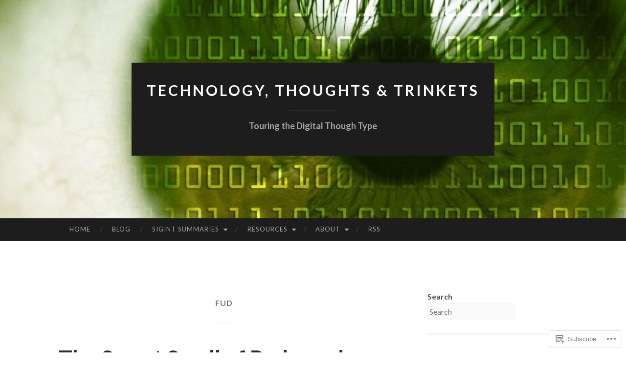

--- FILE ---
content_type: text/css;charset=utf-8
request_url: https://s0.wp.com/?custom-css=1&csblog=e85Nf&cscache=6&csrev=13
body_size: -20
content:
.no-indent{padding-left:0 !important;margin-left:0 !important;list-style:none !important}.no-indent li{padding-left:0 !important;margin-left:0 !important}.no-indent li::marker{content:"" !important}.page .entry-title{display:none}.page .wp-block-group:first-child,.page .entry-content > :first-child{margin-top:0 !important;padding-top:0 !important}.page .site-content,.page .wp-site-blocks{margin-top:5px !important;padding-top:0 !important}